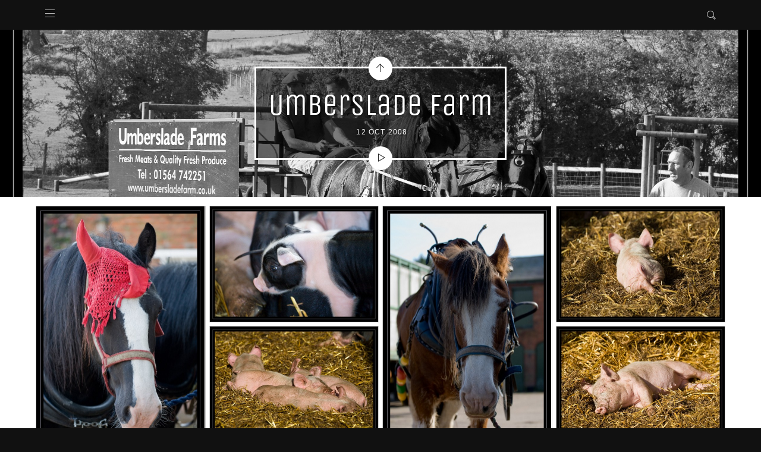

--- FILE ---
content_type: text/html
request_url: https://www.mark.colston-online.co.uk/Days%20Out/Umberslade%20Farm/index.html
body_size: 7548
content:
<!doctype html>
<html lang="en" class="no-js" data-level="2">
	<!-- Generated by jAlbum app (https://jalbum.net) -->
	<head>
		<meta charset="UTF-8">
		<meta http-equiv="x-ua-compatible" content="ie=edge">
		<meta name="viewport" content="width=device-width, initial-scale=1.0, viewport-fit=cover">
		<link rel="preload" href="../../res/icon/skinicon-thin.woff?v7.0.1" as="font" type="font/woff" crossorigin>
		<link rel="preload" href="../../res/icon/skinicon-thin.ttf?v7.0.1" as="font" type="font/ttf" crossorigin>
		<link rel="preload" href="https://fonts.googleapis.com/css?family=Unica+One&subset=latin&display=swap" as="style">
		<link rel="stylesheet" href="https://fonts.googleapis.com/css?family=Unica+One&subset=latin&display=swap">
		<title>Umberslade Farm</title>
		<meta name="description" content="Umberslade Farm">
		<meta name="generator" content="jAlbum 38.1.5 & PhotoBlogger 7.0.1 [BlackAndWhite]">
		<meta name="keywords" content="General, Nature, Motorsport, People, Models">
		<meta property="og:image" content="shareimage.jpg">
		<meta property="og:image:width" content="600">
		<meta property="og:image:height" content="420">
		<link rel="image_src" href="shareimage.jpg">
		<meta name="twitter:image" content="shareimage.jpg">
		<meta property="og:title" content="Umberslade Farm">
		<meta property="og:description" content="Umberslade Farm">
		<meta property="og:type" content="website">
		<meta name="twitter:title" content="Umberslade Farm">
		<meta name="twitter:card" content="summary_large_image">
		<meta name="apple-mobile-web-app-status-bar-style" content="black-translucent">
		<meta name="mobile-web-app-capable" content="yes">
		<meta name="format-detection" content="telephone=no">
		<link rel="manifest" href="../../res/site.webmanifest" crossorigin="use-credentials">
		<link rel="apple-touch-icon" sizes="180x180" href="../../res/apple-touch-icon.png">
		<link rel="icon" type="image/png" sizes="32x32" href="../../res/favicon-32x32.png">
		<link rel="icon" type="image/png" sizes="16x16" href="../../res/favicon-16x16.png">
		<link rel="mask-icon" href="../../res/safari-pinned-tab.svg" color="#f2f2f2">
		<link rel="icon" href="../../res/favicon.ico">
		<meta name="msapplication-config" content="../../res/browserconfig.xml">
		<meta name="theme-color" content="#f2f2f2">
		<meta name="msapplication-TileColor" content="#f2f2f2">
		<link rel="stylesheet" href="../../res/common.css?v=7.0.1">
		<link rel="preload" href="folderimg.jpg?v=44" as="image" media="(max-width:800px)">
		<link rel="preload" href="folderimage.jpg?v=44" as="image" media="(min-width:801px)">
		<style>
			@media (max-width:800px) { .hero { background-image: url(folderimg.jpg?v=44); } }
			@media (min-width:801px) { .hero { background-image: url(folderimage.jpg?v=44); } }
		</style>
	<link rel="alternate" href="album.rss" type="application/rss+xml">
</head>
	<body id="index" class="index scrollable stop-transitions light-mode sub-album full-width icon-thin">
		<section class="topbar has-menu has-search opaque">
			<div class="cont">
				<div class="left-column">
					<div class="topnavigation long-list"><a class="topnav-toggle icon-menu btn" data-topnav-toggle></a><nav class="navigation" data-length="17"><a class="icon-home" href="../../index.html"><span> Main album page</span></a><ul class="dropdown menu has-submenu"><li><a href="../../Astronomy/index.html">Astronomy</a></li><li class="has-submenu"><a href="../../Bands/index.html">Bands</a><ul class="menu"><li><a href="../../Bands/Xmas%202007/index.html">Xmas 2007</a></li></ul></li><li class="actual-branch has-submenu"><a href="../../Days%20Out/index.html">Days Out</a><ul class="menu has-submenu"><li><a href="../../Days%20Out/4x4%20Safari/index.html">4x4 Safari</a></li><li><a href="../../Days%20Out/Bird%20Of%20Prey/index.html">Bird Of Prey</a></li><li><a href="../../Days%20Out/Black%20Country%20Museum/index.html">Black Country Museum</a></li><li><a href="../../Days%20Out/Blackpool/index.html">Blackpool</a></li><li><a href="../../Days%20Out/Cheltenham%20Festival/index.html">Cheltenham Festival</a></li><li><a href="../../Days%20Out/Denmark/index.html">Denmark</a></li><li><a href="../../Days%20Out/Donna%20Nook/index.html">Donna Nook</a></li><li><a href="../../Days%20Out/Donna%20Nook%202022/index.html">Donna Nook 2022</a></li><li class="has-submenu"><a href="../../Days%20Out/Festival%20of%20History%202008/index.html">Festival of History 2008</a><ul class="menu"><li><a href="../../Days%20Out/Festival%20of%20History%202008/1st%20World%20War/index.html">1st World War</a></li><li><a href="../../Days%20Out/Festival%20of%20History%202008/Boar%20War/index.html">Boar War</a></li><li><a href="../../Days%20Out/Festival%20of%20History%202008/Civil%20War/index.html">Civil War</a></li><li><a href="../../Days%20Out/Festival%20of%20History%202008/D-Day/index.html">D-Day</a></li><li><a href="../../Days%20Out/Festival%20of%20History%202008/General/index.html">General</a></li><li><a href="../../Days%20Out/Festival%20of%20History%202008/Romans/index.html">Romans</a></li></ul></li><li><a href="../../Days%20Out/Gigrin%20Farm/index.html">Gigrin Farm</a></li><li><a href="../../Days%20Out/Hagley%20Bird%20of%20Prey/index.html">Hagley Bird of Prey</a></li><li><a href="../../Days%20Out/Harry%20Potter/index.html">Harry Potter</a></li><li><a href="../../Days%20Out/Horse%20Riding/index.html">Horse Riding</a></li><li><a href="../../Days%20Out/Ironbridge/index.html">Ironbridge</a></li><li><a href="../../Days%20Out/Kenilworth/index.html">Kenilworth</a></li><li class="has-submenu"><a href="../../Days%20Out/Land%20Rover%20Owners%20Show%202008/index.html">Land Rover Owners Show 2008</a><ul class="menu"><li><a href="../../Days%20Out/Land%20Rover%20Owners%20Show%202008/Off%20Road%20-%20Taken%20by%20www.picman.co.uk/index.html">Off Road - Taken by www.picman.co.uk</a></li></ul></li><li><a href="../../Days%20Out/London/index.html">London</a></li><li><a href="../../Days%20Out/Lyme%20Park/index.html">Lyme Park</a></li><li class="has-submenu"><a href="../../Days%20Out/Manchester/index.html">Manchester</a><ul class="menu"><li><a href="../../Days%20Out/Manchester/Science%20Museum/index.html">Science Museum</a></li></ul></li><li><a href="../../Days%20Out/Plantagenets/index.html">Plantagenets</a></li><li><a href="../../Days%20Out/Safari%20Park/index.html">Safari Park</a></li><li><a href="../../Days%20Out/Skomer/index.html">Skomer</a></li><li><a href="../../Days%20Out/Shropshire%20Lanes/index.html">Shropshire Lanes</a></li><li><a href="../../Days%20Out/St%20Albans/index.html">St Albans</a></li><li><a href="../../Days%20Out/Stokesay%20Castle/index.html">Stokesay Castle</a></li><li><a href="../../Days%20Out/Statfold%20Barn%20Railway%20May%202018/index.html">Statfold Barn Railway May 2018</a></li><li><a href="../../Days%20Out/Sweden/index.html">Sweden</a></li><li><a href="../../Days%20Out/RIAT%202012/index.html">RIAT 2012</a></li><li><a href="../../Days%20Out/RIAT%202013/index.html">RIAT 2013</a></li><li><a href="../../Days%20Out/RIAT%202015/index.html">RIAT 2015</a></li><li><a href="../../Days%20Out/Tudor%20Weekend%202008/index.html">Tudor Weekend 2008</a></li><li class="actual-branch actual"><a href="../../Days%20Out/Umberslade%20Farm/index.html">Umberslade Farm</a></li><li><a href="../../Days%20Out/Wales/index.html">Wales</a></li><li><a href="../../Days%20Out/Winterbourne%20House%20and%20Gardens/index.html">Winterbourne House and Gardens</a></li><li><a href="../../Days%20Out/Whitley%20Court/index.html">Whitley Court</a></li><li><a href="../../Days%20Out/Wildlife%20Heritage%20Foundation/index.html">Wildlife Heritage Foundation</a></li><li><a href="../../Days%20Out/Warwick%20Castle/index.html">Warwick Castle</a></li><li><a href="../../Days%20Out/Muncaster%20Castle%202023/index.html">Muncaster Castle 2023</a></li><li><a href="../../Days%20Out/Muncaster%20Castle/index.html">Muncaster Castle</a></li><li><a href="../../Days%20Out/Oradour-Sur-Glane/index.html">Oradour-Sur-Glane</a></li><li><a href="../../Days%20Out/Muncaster%20Castle%202020/index.html">Muncaster Castle 2020</a></li><li><a href="../../Days%20Out/Aira%20Force%20Waterfall/index.html">Aira Force Waterfall</a></li><li><a href="../../Days%20Out/RAF%20Barkston%20Heath/index.html">RAF Barkston Heath</a></li><li><a href="../../Days%20Out/Wollaston%20Park/index.html">Wollaston Hall</a></li><li><a href="../../Days%20Out/Charlecote%20Park/index.html">Charlecote Park</a></li><li><a href="../../Days%20Out/Pride%202022/index.html">Pride 2022</a></li><li><a href="../../Days%20Out/Wing%20Walk/index.html">Wing Walk</a></li><li><a href="../../Days%20Out/Arboretum/index.html">Arboretum</a></li><li><a href="../../Days%20Out/Hibcote%20Gardens/index.html">Hibcote Gardens</a></li><li><a href="../../Days%20Out/Jewellery%20Quarter/index.html">Jewellery Quarter</a></li></ul></li><li><a href="../../Fireworks/index.html">Fireworks</a></li><li><a href="../../HDR%20Images/index.html">HDR Images</a></li><li class="has-submenu"><a href="../../Holidays/index.html">Holidays</a><ul class="menu has-submenu"><li><a href="../../Holidays/France%202010/index.html">France 2010</a></li><li><a href="../../Holidays/Holiday%202006/index.html">Holiday 2006</a></li><li class="has-submenu"><a href="../../Holidays/Holiday%202007/index.html">Holiday 2007</a><ul class="menu"><li><a href="../../Holidays/Holiday%202007/Denmark/index.html">Denmark</a></li><li><a href="../../Holidays/Holiday%202007/Norway/index.html">Norway</a></li></ul></li><li><a href="../../Holidays/Holiday%202008/index.html">Holiday 2008</a></li><li><a href="../../Holidays/Holiday%202009/index.html">Holiday 2009</a></li><li class="has-submenu"><a href="../../Holidays/Poland%202015/index.html">Poland 2015</a><ul class="menu"><li><a href="../../Holidays/Poland%202015/Auschwitz-Birkenau/index.html">Auschwitz-Birkenau</a></li><li><a href="../../Holidays/Poland%202015/Colditz/index.html">Colditz</a></li><li><a href="../../Holidays/Poland%202015/Poland/index.html">Poland</a></li><li><a href="../../Holidays/Poland%202015/Salt%20Mines/index.html">Salt Mines</a></li></ul></li><li><a href="../../Holidays/Herefordshire/index.html">Herefordshire</a></li><li class="has-submenu"><a href="../../Holidays/USA%202018/index.html">Road Trip</a><ul class="menu"><li><a href="../../Holidays/USA%202018/Arizona/index.html">Arizona</a></li><li><a href="../../Holidays/USA%202018/ExtraTerrestrial%20Highway%20Nevada/index.html">ExtraTerrestrial Highway Nevada</a></li><li><a href="../../Holidays/USA%202018/Flagstaff%20Arizona/index.html">Flagstaff Arizona</a></li><li><a href="../../Holidays/USA%202018/Jerome%20Arizona/index.html">Jerome Arizona</a></li><li><a href="../../Holidays/USA%202018/Las%20Vegas/index.html">Las Vegas</a></li><li><a href="../../Holidays/USA%202018/Laughlin/index.html">Laughlin</a></li><li><a href="../../Holidays/USA%202018/London%20Bridge/index.html">London Bridge</a></li><li><a href="../../Holidays/USA%202018/Milky%20Way/index.html">Milky Way</a></li><li><a href="../../Holidays/USA%202018/Monument%20Valley%20Utah/index.html">Monument Valley Utah</a></li><li><a href="../../Holidays/USA%202018/Route%2066/index.html">Route 66</a></li><li><a href="../../Holidays/USA%202018/Sedona/index.html">Sedona</a></li><li><a href="../../Holidays/USA%202018/Utah/index.html">Utah</a></li></ul></li><li><a href="../../Holidays/Barcelona/index.html">Barcelona</a></li><li class="has-submenu"><a href="../../Holidays/North%20Yorkshire%202021/index.html">North Yorkshire 2021</a><ul class="menu"><li><a href="../../Holidays/North%20Yorkshire%202021/Bolton%20Castle/index.html">Bolton Castle</a></li><li><a href="../../Holidays/North%20Yorkshire%202021/Buttertubs%20Pass/index.html">Buttertubs Pass</a></li><li><a href="../../Holidays/North%20Yorkshire%202021/Dent/index.html">Dent</a></li><li><a href="../../Holidays/North%20Yorkshire%202021/Fountains%20Abbey/index.html">Fountains Abbey</a></li><li><a href="../../Holidays/North%20Yorkshire%202021/Ribble%20Valley%20Viaduct/index.html">Ribble Valley Viaduct</a></li></ul></li><li><a href="../../Holidays/Cromer%202021/index.html">Cromer 2021</a></li><li><a href="../../Holidays/Devon%202022/index.html">Devon 2022</a></li><li class="has-submenu"><a href="../../Holidays/Morocco%202023/index.html">Morocco 2023</a><ul class="menu"><li><a href="../../Holidays/Morocco%202023/Outward%20Bound/index.html">Outward Bound</a></li><li><a href="../../Holidays/Morocco%202023/030423/index.html">030423</a></li><li><a href="../../Holidays/Morocco%202023/040423/index.html">040423</a></li><li><a href="../../Holidays/Morocco%202023/050423/index.html">050423</a></li><li><a href="../../Holidays/Morocco%202023/060423/index.html">060423</a></li><li><a href="../../Holidays/Morocco%202023/070423/index.html">070423</a></li><li><a href="../../Holidays/Morocco%202023/080423/index.html">080423</a></li><li><a href="../../Holidays/Morocco%202023/090423/index.html">090423</a></li><li><a href="../../Holidays/Morocco%202023/100423/index.html">100423</a></li><li><a href="../../Holidays/Morocco%202023/110423/index.html">110423</a></li><li><a href="../../Holidays/Morocco%202023/120423/index.html">120423</a></li><li><a href="../../Holidays/Morocco%202023/130423/index.html">130423</a></li><li><a href="../../Holidays/Morocco%202023/Homeward%20Bound/index.html">Homeward Bound</a></li><li><a href="../../Holidays/Morocco%202023/Videos/index.html">Videos</a></li></ul></li><li><a href="../../Holidays/Canada%202024/index.html">Canada 2024</a></li></ul></li><li><a href="../../In%20and%20Around%20Birmingham/index.html">In and Around Birmingham</a></li><li><a href="../../Ireland/index.html">Ireland</a></li><li class="has-submenu"><a href="../../Motorsport/index.html">Motorsport</a><ul class="menu has-submenu"><li><a href="../../Motorsport/LCMC%20Haye%20Park/index.html">LCMC Haye Park</a></li><li><a href="../../Motorsport/Donington%20Park/index.html">Donington Park</a></li><li><a href="../../Motorsport/D%27Isis%202008/index.html">D'Isis 2008</a></li><li><a href="../../Motorsport/Horiba%20D%27Isis%202009/index.html">Horiba D'Isis 2009</a></li><li><a href="../../Motorsport/D%27Isis%202010/index.html">D'Isis 2010</a></li><li><a href="../../Motorsport/Horiba%20D%27Isis%202011/index.html">Horiba D'Isis 2011</a></li><li><a href="../../Motorsport/Horiba%20D%27isis%202012/index.html">Horiba D'isis 2012</a></li><li><a href="../../Motorsport/Horiba%20D%27Isis%202014/index.html">Horiba D'Isis 2014</a></li><li><a href="../../Motorsport/Horiba%20D%27Isis%202015/index.html">Horiba D'Isis 2015</a></li><li><a href="../../Motorsport/Horiba%20D%27Isis%202017/index.html">Horiba D'Isis 2017</a></li><li><a href="../../Motorsport/Horiba%20Disis%202018/index.html">Horiba Disis 2018</a></li><li><a href="../../Motorsport/Hochenhiem/index.html">Hochenhiem</a></li><li><a href="../../Motorsport/Rally%20of%20the%20Midlands%202008/index.html">Rally of the Midlands 2008</a></li><li><a href="../../Motorsport/Sporting%20Trial%202008/index.html">Sporting Trial 2008</a></li><li><a href="../../Motorsport/Car%20Trial%202009/index.html">Car Trial 2009</a></li><li><a href="../../Motorsport/Silverstone%20F1%202017/index.html">Silverstone F1 2017</a></li><li><a href="../../Motorsport/Spa%202017/index.html">Spa 2017</a></li><li><a href="../../Motorsport/Sporting%20Trial/index.html">Sporting Trial</a></li><li class="has-submenu"><a href="../../Motorsport/Mallory%20Park/index.html">Mallory Park</a><ul class="menu"><li><a href="../../Motorsport/Mallory%20Park/2007/index.html">2007</a></li><li><a href="../../Motorsport/Mallory%20Park/2008/index.html">2008</a></li><li><a href="../../Motorsport/Mallory%20Park/2009/index.html">2009</a></li><li><a href="../../Motorsport/Mallory%20Park/Bikes%202009/index.html">Bikes 2009</a></li><li><a href="../../Motorsport/Mallory%20Park/MotoX%202008/index.html">MotoX 2008</a></li><li><a href="../../Motorsport/Mallory%20Park/MotoX%202009/index.html">MotoX 2009</a></li><li><a href="../../Motorsport/Mallory%20Park/Rally%20Cross%202009/index.html">Rally Cross 2009</a></li></ul></li><li><a href="../../Motorsport/Le%20Mans%20Classic%202016/index.html">Le Mans Classic 2016</a></li><li><a href="../../Motorsport/Le%20Mans/index.html">Le Mans</a></li><li><a href="../../Motorsport/Nicky%20Grist%202015/index.html">Nicky Grist 2015</a></li><li class="has-submenu"><a href="../../Motorsport/Castle%20Combe/index.html">Castle Combe</a><ul class="menu"><li><a href="../../Motorsport/Castle%20Combe/August%2018/index.html">August 18</a></li></ul></li><li><a href="../../Motorsport/Weston%20Park%20Historic%20Rally%202019/index.html">Weston Park Historic Rally 2019</a></li><li><a href="../../Motorsport/Donnington%20Park%202019/index.html">Donnington Park 2019</a></li></ul></li><li><a href="../../Nature/index.html">Nature</a></li><li class="has-submenu"><a href="../../People/index.html">Portraits and Studio Shoots</a><ul class="menu has-submenu"><li><a href="../../People/Lady%20Viper%20and%20the%20Clown/index.html">Lady Viper and the Clown</a></li><li><a href="../../People/The%20Attic%20Studio%20-%20Fitnessmummy94/index.html">The Attic Studio - Fitnessmummy94</a></li><li><a href="../../People/Manchester%20Street%20Shoot/index.html">Manchester Street Shoot</a></li><li><a href="../../People/Studio%20Shoot%202012/index.html">Studio Shoot 2012</a></li><li class="has-submenu"><a href="../../People/Studio%20Shoot/index.html">Studio Shoot</a><ul class="menu has-submenu"><li><a href="../../People/Studio%20Shoot/Catherine/index.html">Catherine</a></li><li><a href="../../People/Studio%20Shoot/Clare/index.html">Clare</a></li><li><a href="../../People/Studio%20Shoot/Crystal/index.html">Crystal</a></li><li class="has-submenu"><a href="../../People/Studio%20Shoot/Marcus/index.html">Marcus</a><ul class="menu"><li><a href="../../People/Studio%20Shoot/Marcus/B%26W/index.html">B&W</a></li></ul></li></ul></li><li><a href="../../People/Marcus%20Gym%20Shoot/index.html">Marcus Gym Shoot</a></li><li><a href="../../People/Far%20Forest%20Glitter%20Shoot/index.html">Far Forest Glitter Shoot</a></li><li><a href="../../People/Peaky%20Blinders/index.html">Peaky Blinders</a></li><li><a href="../../People/SciFi%20Shoot/index.html">SciFi Shoot</a></li><li><a href="../../People/Moreton%20Corbet%20Castle/index.html">Moreton Corbet Castle</a></li><li><a href="../../People/Comic%20Strip/index.html">Comic Strip</a></li><li><a href="../../People/Jasmine%20-%20Loft%20Studio%20Feb%2024/index.html">Jasmine - Loft Studio Feb 24</a></li><li><a href="../../People/Far%20Forest%20Belle%20Theme/index.html">Far Forest Belle Theme</a></li><li><a href="../../People/The%20Attic%20Studio%20Grand%20Finale/index.html">The Attic Studio Grand Finale</a></li><li><a href="../../People/Bayleigh%20at%20the%20Loft%20Studio/index.html">Bayleigh at the Loft Studio</a></li><li><a href="../../People/Birmingham%20Rotolight%20Walk/index.html">Birmingham Rotolight Walk</a></li><li><a href="../../People/Post%20War/index.html">Post War</a></li><li><a href="../../People/Alina%20-%20Loft%20Studio%20Jan%202023/index.html">Alina - Loft Studio Jan 2023</a></li><li class="has-submenu"><a href="../../People/NSFW/index.html">NSFW</a><ul class="menu"><li><a href="../../People/NSFW/Louise/index.html">Louise</a></li><li><a href="../../People/NSFW/Gia/index.html">Gia</a></li><li><a href="../../People/NSFW/Suzie/index.html">Suzie</a></li><li><a href="../../People/NSFW/Martina/index.html">Martina</a></li><li><a href="../../People/NSFW/Kay/index.html">Kay</a></li><li><a href="../../People/NSFW/Dreaminess%20-%20Loft%20Studio%20Oct%2025/index.html">Dreaminess - Loft Studio Oct 25</a></li><li><a href="../../People/NSFW/Fonicofficial/index.html">Fonicofficial</a></li><li><a href="../../People/NSFW/Jasmine/index.html">Jasmine</a></li></ul></li><li><a href="../../People/Yolanda%20-%20Loft%20Studio%20June%2023/index.html">Yolanda - Loft Studio June 23</a></li><li><a href="../../People/Gia%20-%20Loft%20Studio%20Feb%2024/index.html">Gia - Loft Studio Feb 24</a></li><li><a href="../../People/Dreaminess%20-%20Loft%20Studio%20Oct%2025/index.html">Dreaminess - Loft Studio Oct 25</a></li></ul></li><li><a href="../../The%20Lakes/index.html">The Lakes</a></li><li class="has-submenu"><a href="../../Wildlife/index.html">Wildlife</a><ul class="menu has-submenu"><li class="has-submenu"><a href="../../Wildlife/British%20Wildlife%20Centre/index.html">British Wildlife Centre</a><ul class="menu"><li><a href="../../Wildlife/British%20Wildlife%20Centre/Badgers/index.html">Badgers</a></li><li><a href="../../Wildlife/British%20Wildlife%20Centre/Deer/index.html">Deer</a></li><li><a href="../../Wildlife/British%20Wildlife%20Centre/Foxes/index.html">Foxes</a></li><li><a href="../../Wildlife/British%20Wildlife%20Centre/Hedgehog/index.html">Hedgehog</a></li><li><a href="../../Wildlife/British%20Wildlife%20Centre/Otters/index.html">Otters</a></li><li><a href="../../Wildlife/British%20Wildlife%20Centre/Owl/index.html">Owl</a></li><li><a href="../../Wildlife/British%20Wildlife%20Centre/Pole%20Cats/index.html">Pole Cats</a></li><li><a href="../../Wildlife/British%20Wildlife%20Centre/Wild%20Cats/index.html">Wild Cats</a></li></ul></li></ul></li><li><a href="../../York/index.html">York</a></li><li class="has-submenu"><a href="../../My%20Cars/index.html">My Cars</a><ul class="menu"><li><a href="../../My%20Cars/Triumph%20Spitfire/index.html">Triumph Spitfire</a></li></ul></li><li class="has-submenu"><a href="../../Sport/index.html">Sport</a><ul class="menu"><li><a href="../../Sport/Solihull%20Run/index.html">Solihull Run</a></li><li><a href="../../Sport/Velo/index.html">Velo</a></li></ul></li><li class="has-submenu"><a href="../../Garden%20and%20Local%20Walks/index.html">Garden and Local Walks</a><ul class="menu"><li><a href="../../Garden%20and%20Local%20Walks/Walk/index.html">Walk</a></li></ul></li></ul></nav></div>
				</div>
				<div class="right-column">
					<form class="search hover"><div class="search-input"><label for="search-inp" class="hidden">Search</label><input id="search-inp" type="text" placeholder="Search..."></div><a class="search-btn icon-search" data-tooltip title="Search"></a></form>
				</div>
			</div>
		</section>

		<header class="hero hasbgimage" style="background-image:url(folderimage.jpg);">
			<div class="cont">
				<div class="head-cont centered hasbgimage">
					<div class="head">
						<a class="btn back-btn icon-arrow-up" href="../index.html" data-tooltip="Up one level"></a>
						<div class="page-title"><h1>Umberslade Farm</h1><span class="date">12 Oct 2008</span></div>
						<a class="btn start-btn icon-play" data-tooltip='{"pos":[1,0,1,2]}' title="Start slideshow"></a>
					</div>
				</div>

			</div>
		</header>

		<section id="main" class="main">
			<div class="cont">
				<div id="main-cont" class="content">
					<article class="cont">
						<section class="thumb-cont base-overlay"><div class="cont thumbnails vertical caption-over bottom hover mark-active wrap">
<div class="card preload image hascaption portrait"><a class="thumb" href="slides/IMG_4836%20EOS-1D%20Mark%20III.jpg"><img src="thumbs/IMG_4836%20EOS-1D%20Mark%20III.jpg" width="283" height="413"></a><div class="caption"><div class="title">Umberslade Farm</div></div></div>
<div class="card preload image hascaption landscape"><a class="thumb" href="slides/IMG_4855%20EOS-1D%20Mark%20III.jpg"><img src="thumbs/IMG_4855%20EOS-1D%20Mark%20III.jpg" width="283" height="194"></a><div class="caption"><div class="title">Umberslade Farm</div></div></div>
<div class="card preload image hascaption portrait"><a class="thumb" href="slides/IMG_4873%20EOS-1D%20Mark%20III.jpg"><img src="thumbs/IMG_4873%20EOS-1D%20Mark%20III.jpg" width="283" height="413"></a><div class="caption"><div class="title">Umberslade Farm</div></div></div>
<div class="card preload image hascaption landscape"><a class="thumb" href="slides/IMG_4879%20EOS-1D%20Mark%20III.jpg"><img src="thumbs/IMG_4879%20EOS-1D%20Mark%20III.jpg" width="283" height="194"></a><div class="caption"><div class="title">Umberslade Farm</div></div></div>
<div class="card preload image hascaption landscape"><a class="thumb" href="slides/IMG_4880%20EOS-1D%20Mark%20III.jpg"><img src="thumbs/IMG_4880%20EOS-1D%20Mark%20III.jpg" width="283" height="194"></a><div class="caption"><div class="title">Umberslade Farm</div></div></div>
<div class="card preload image hascaption landscape"><a class="thumb" href="slides/IMG_4885%20EOS-1D%20Mark%20III.jpg"><img src="thumbs/IMG_4885%20EOS-1D%20Mark%20III.jpg" width="283" height="194"></a><div class="caption"><div class="title">Umberslade Farm</div></div></div>
<div class="card preload image hascaption portrait"><a class="thumb" href="slides/IMG_4887%20EOS-1D%20Mark%20III.jpg"><img src="thumbs/IMG_4887%20EOS-1D%20Mark%20III.jpg" width="283" height="413"></a><div class="caption"><div class="title">Umberslade Farm</div></div></div>
<div class="card preload image hascaption portrait"><a class="thumb" href="slides/IMG_7651%205D.jpg"><img src="thumbs/IMG_7651%205D.jpg" width="283" height="414"></a><div class="caption"><div class="title">Umberslade Farm</div></div></div>
<div class="card preload image hascaption landscape"><a class="thumb" href="slides/IMG_7675%205D.jpg"><img src="thumbs/IMG_7675%205D.jpg" width="283" height="193"></a><div class="caption"><div class="title">Umberslade Farm</div></div></div>
<div class="card preload image hascaption landscape"><a class="thumb" href="slides/IMG_4903%20EOS-1D%20Mark%20III.jpg"><img src="thumbs/IMG_4903%20EOS-1D%20Mark%20III.jpg" width="283" height="194"></a><div class="caption"><div class="title">Umberslade Farm</div></div></div>
<div class="card preload image hascaption landscape"><a class="thumb" href="slides/IMG_4905%20EOS-1D%20Mark%20III.jpg"><img src="thumbs/IMG_4905%20EOS-1D%20Mark%20III.jpg" width="283" height="194"></a><div class="caption"><div class="title">Umberslade Farm</div></div></div>
<div class="card preload image hascaption landscape"><a class="thumb" href="slides/IMG_4907%20EOS-1D%20Mark%20III.jpg"><img src="thumbs/IMG_4907%20EOS-1D%20Mark%20III.jpg" width="283" height="194"></a><div class="caption"><div class="title">Umberslade Farm</div></div></div>
<div class="card preload image hascaption landscape"><a class="thumb" href="slides/IMG_4916%20EOS-1D%20Mark%20III.jpg"><img src="thumbs/IMG_4916%20EOS-1D%20Mark%20III.jpg" width="283" height="194"></a><div class="caption"><div class="title">Umberslade Farm</div></div></div>
<div class="card preload image hascaption portrait"><a class="thumb" href="slides/IMG_4919%20EOS-1D%20Mark%20III.jpg"><img src="thumbs/IMG_4919%20EOS-1D%20Mark%20III.jpg" width="283" height="413"></a><div class="caption"><div class="title">Umberslade Farm</div></div></div>
<div class="card preload image hascaption portrait"><a class="thumb" href="slides/IMG_4925%20EOS-1D%20Mark%20III.jpg"><img src="thumbs/IMG_4925%20EOS-1D%20Mark%20III.jpg" width="283" height="413"></a><div class="caption"><div class="title">Umberslade Farm</div></div></div>
<div class="card preload image hascaption portrait"><a class="thumb" href="slides/IMG_4929%20EOS-1D%20Mark%20III.jpg"><img src="thumbs/IMG_4929%20EOS-1D%20Mark%20III.jpg" width="283" height="413"></a><div class="caption"><div class="title">Umberslade Farm</div></div></div>
<div class="card preload image hascaption portrait"><a class="thumb" href="slides/IMG_4930%20EOS-1D%20Mark%20III.jpg"><img src="thumbs/IMG_4930%20EOS-1D%20Mark%20III.jpg" width="283" height="413"></a><div class="caption"><div class="title">Umberslade Farm</div></div></div>
<div class="card preload image hascaption portrait"><a class="thumb" href="slides/IMG_7676%205D.jpg"><img src="thumbs/IMG_7676%205D.jpg" width="283" height="414"></a><div class="caption"><div class="title">Umberslade Farm</div></div></div>
<div class="card preload image hascaption portrait"><a class="thumb" href="slides/IMG_7677%205D.jpg"><img src="thumbs/IMG_7677%205D.jpg" width="283" height="414"></a><div class="caption"><div class="title">Umberslade Farm</div></div></div>
<div class="card preload image hascaption portrait"><a class="thumb" href="slides/IMG_7678%205D.jpg"><img src="thumbs/IMG_7678%205D.jpg" width="283" height="414"></a><div class="caption"><div class="title">Umberslade Farm</div></div></div>
</div></section>
						<section class="prev-next-links hide-on-overlay"><div class="cont"><div class="previous-link"><a rel="prev" href="../Tudor%20Weekend%202008/index.html"><span class="thumb" style="background-image:url(../Tudor%20Weekend%202008/thumbs/IMG_6116%20EOS-1D%20Mark%20III.jpg)">&nbsp;</span><span class="caption">Tudor Weekend 2008</span></a></div><div class="next-link"><a rel="next" href="../Wales/index.html"><span class="caption">Wales </span><span class="thumb" style="background-image:url(../Wales/thumbs/Elan%20Valley%20Reservoir.jpg)">&nbsp;</span></a></div></div></section>
					</article>
				</div>
			</div>
		</section>
		<footer class="footer">
			<div class="cont full">
				<div class="folder-info"><div class="modifieddate"><span>Modified</span> 27 Dec 2025 22:10</div><div class="counts"><span class="images">44&nbsp;images</span></div></div>
				<div class="credits"><a href="https://jalbum.net/en/" class="skin-link" rel="generator" data-tooltip title="jAlbum, web photo album creator, 38.1.5">Create photo gallery websites with jAlbum</a> &middot; <a href="https://jalbum.net/skins/skin/PhotoBlogger" class="skin-link" rel="generator" data-tooltip title="Skin: PhotoBlogger BlackAndWhite, 7.0.1">PhotoBlogger</a></div>
			</div>
		</footer>
		<script src="https://ajax.googleapis.com/ajax/libs/jquery/3.7.1/jquery.min.js"></script>
		<script>window.jQuery || document.write('<script src="../../res/jquery.min.js"><\/script>');</script>
		<script src="../../res/all.min.js?v=7.0.1"></script>
		<script>
			_jaWidgetBarColor = 'white';
			$(document).ready(function(){
				REL_PATH='Days Out/Umberslade Farm/';PAGE_NAME='index.html';
				$.ajaxSetup({cache:true,contentType:false});
				$('body').removeClass('stop-transitions');
				$('#main').skin({"albumName":"Mark Colston Photography","makeDate":1766873359,"licensee":"6d961b58439acc86686a214deb6b2319","thumbDims":[283,425],"thumbsFill":!0,"pageWidth":1160,"locale":"en-US","weblocationCounts":!0,"search":{"fields":"title,comment,name,creator,keywords,regions","hook":".search"},"hiDpiThumbs":!0,"thumbLayout":"vertical","captionClasses":"caption-over bottom hover","pageType":"index","rootPath":"../../","resPath":"../../res","relPath":"Days%20Out/Umberslade%20Farm","level":2,"previousFolderPath":"../Tudor%20Weekend%202008/","previousFoldersLast":"../Tudor%20Weekend%202008/index.html#img=IMG_6713 EOS-1D Mark III.jpg","nextFolderPath":"../Wales/","nextFoldersFirst":"../Wales/index.html#img=Elan Valley Reservoir.jpg","lightbox":{"afterLast":"ask","maxZoom":1.2,"displayOriginals":!1,"fitBetween":!1,"fitPadding":5,"showRegions":!0,"autoPano":!0,"clickAction":"toggleall","mouseWheelAction":"navigation"}});
				if (window.innerWidth < 640 || Modernizr.touchevents) { $('.dropdown.menu').dropdownMenu({fixed:!0}); }
				$('[data-tooltip]').addTooltip();
				$('[data-ask-permission]').askPermission();
			});

		</script>

		<div id="jalbumwidgetcontainer"></div>
		<script>
		_jaSkin = "PhotoBlogger";
		_jaStyle = "BlackAndWhite.css";
		_jaVersion = "38.1.5";
		_jaGeneratorType = "desktop";
		_jaLanguage = "en";
		_jaPageType = "index";
		_jaRootPath = "../..";
		_jaUserId = "291589";
		var script = document.createElement("script");
		script.type = "text/javascript";
		script.async = true;
		script.src = "http"+("https:"==document.location.protocol?"s":"")+"://jalbum.net/widgetapi/load.js";
		document.getElementById("jalbumwidgetcontainer").appendChild(script);
		</script>
	</body>
</html>
